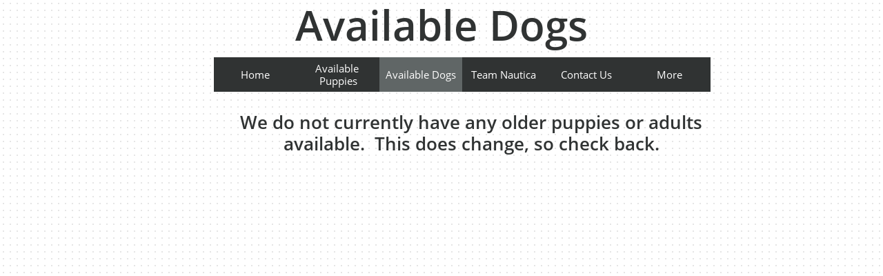

--- FILE ---
content_type: text/html
request_url: https://nauticaspaniels.com/available-dogs
body_size: 8208
content:
<!DOCTYPE html PUBLIC "-//W3C//DTD XHTML 1.0 Transitional//EN" "http://www.w3.org/TR/xhtml1/DTD/xhtml1-transitional.dtd">
<html xmlns="http://www.w3.org/1999/xhtml">
<head>
<title>Available Dogs</title>
<meta http-equiv="Content-Type" content="text/html; charset=utf-8"/>
<meta http-equiv="X-UA-Compatible" content="IE=edge">
<meta name="SKYPE_TOOLBAR" content="SKYPE_TOOLBAR_PARSER_COMPATIBLE"/>
<meta name="HandheldFriendly" content="True" />
<meta name="MobileOptimized" content="1024" />
<meta name="viewport" content="width=1024" /> 
<meta name="twitter:card" content="summary"/>
<meta property="og:image" content="https://storage.googleapis.com/wzsitethumbnails/site-50303199/800x500.jpg"/>
<meta property="og:image:width" content="800"/>
<meta property="og:image:height" content="500"/>

<script async="" src="https://www.googletagmanager.com/gtag/js?id=G-BL006GY2RT"></script>
<script type="text/javascript">
window.dataLayer=window.dataLayer||[];function gtag(){window.dataLayer.push(arguments);}
gtag('js',new Date());gtag('config', 'G-BL006GY2RT')
</script>

<script type="text/javascript">
var _fc;window.getInsights=function(a,b){_fc||(_fc=a,a=null),window.AMInsights?(_fc&&(_fc(window.AMInsights),_fc=null),a&&a(window.AMInsights)):(b=b||25,setTimeout(function(){window.getInsights(a,2*b)},b))};
</script>
<script type="text/javascript" src="https://assets.mywebsitebuilder.com/assets/t.js?brand=homestead&v=g-202507311507277730" async></script>
<script type="text/javascript">
window.getInsights(function(insights){insights.init('8fb54c7f-27b1-407c-9848-e57d4856300b');});
</script>

<link rel='stylesheet' type='text/css' href='https://components.mywebsitebuilder.com/g-202507311507277730/viewer-homestead/viewer.css'/>

<script type='text/javascript'>
var PageData = {"baseAddress":"nauticaspaniels.com","ServicesBasePath":"https://te-viewer.mywebsitebuilder.com","isTablet":false,"siteSettings":{"analyticsTrackingId":"G-BL006GY2RT","behanceSocialLinkId":"{\"type\":\"behance\",\"title\":\"Behance\",\"url\":\"https://www.behance.com\"}","dribbbleSocialLinkId":"{\"type\":\"dribbble\",\"title\":\"Dribbble\",\"url\":\"https://www.dribbble.com\"}","enableColumnsGrid":"true","facebookSocialLinkId":"{\"type\":\"facebook\",\"title\":\"Facebook\",\"url\":\"https://www.facebook.com/Nauticafieldspaniels\"}","flickrSocialLinkId":"{\"type\":\"flickr\",\"title\":\"Flickr\",\"url\":\"https://www.flickr.com\"}","isFirstMobileUse":"true","picasaSocialLinkId":"{\"type\":\"picasa\",\"title\":\"Picasa\",\"url\":\"https://www.picasa.com\"}","pinterestSocialLinkId":"{\"type\":\"pinterest\",\"title\":\"Pinterest\",\"url\":\"https://www.pinterest.com\"}","redditSocialLinkId":"{\"type\":\"reddit\",\"title\":\"Reddit\",\"url\":\"https://www.reddit.com\"}","renrenSocialLinkId":"{\"type\":\"renren\",\"title\":\"Renren\",\"url\":\"https://www.renren.com\"}","showAlwaysColumnsGrid":"false","soundCloudSocialLinkId":"{\"type\":\"soundCloud\",\"title\":\"SoundCloud\",\"url\":\"https://www.soundcloud.com\"}","tripAdvisorSocialLinkId":"{\"type\":\"tripAdvisor\",\"title\":\"Trip Advisor\",\"url\":\"https://www.tripadvisor.com\"}","tumblrSocialLinkId":"{\"type\":\"tumblr\",\"title\":\"Tumblr\",\"url\":\"https://www.tumblr.com\"}","twitterSocialLinkId":"{\"type\":\"twitter\",\"title\":\"Twitter\",\"url\":\"https://twitter.com/hswebsites\"}","vimeoSocialLinkId":"{\"type\":\"vimeo\",\"title\":\"Vimeo\",\"url\":\"https://www.vimeo.com\"}","vkSocialLinkId":"{\"type\":\"vk\",\"title\":\"VK\",\"url\":\"https://www.vk.com\"}"},"defaultAjaxPageID":"id1609514247309","PageNotFound":false};
var Global = {"FacebookAppID":"744137685644053","IsMobileView":false,"IsTabletView":false,"IsMobileClient":false,"CloudflareOptions":6,"SiteID":50303199};
var SiteInformation = {"groupId":50303199,"isPublished":false,"limitations":{"video":{"limitation":{"isLimited":true},"dialog":{"isDiscount":false}},"pages":{"limitation":{"isLimited":true},"dialog":{"isDiscount":false}},"ecommerce":{"limitation":{"isLimited":true},"dialog":{"isDiscount":false}},"publish":{"limitation":{"isLimited":true},"dialog":{"isDiscount":false}},"stats":{"limitation":{"isLimited":false},"dialog":{"isDiscount":false}},"storage":{"limitation":{"isLimited":true},"dialog":{"isDiscount":false}},"file":{"limitation":{"isLimited":true},"dialog":{"isDiscount":false}},"premium":{"limitation":{"isLimited":false},"dialog":{"isDiscount":false}},"mobile":{"limitation":{"isLimited":false},"dialog":{"isDiscount":false}},"newSites":{"limitation":{"isLimited":true},"dialog":{"isDiscount":false}},"favicon":{"limitation":{"isLimited":true},"dialog":{"isDiscount":false}},"embedded":{"limitation":{"isLimited":true},"dialog":{"isDiscount":false}},"bannerFeature":{"limitation":{"isLimited":false},"dialog":{"isDiscount":false}},"history":{"limitation":{"isLimited":true},"dialog":{"isDiscount":false}},"posts":{"limitation":{"isLimited":true},"dialog":{"isDiscount":false}},"hdvideo":{"limitation":{"isLimited":true},"dialog":{"isDiscount":false}},"totalPages":{"limitation":{"isLimited":true},"dialog":{"isDiscount":false}},"advancedStats":{"limitation":{"isLimited":false},"dialog":{"isDiscount":false}},"form":{"limitation":{"isLimited":true},"dialog":{"isDiscount":false}}},"isPremium":true,"isSaved":false,"siteType":0,"isTemplate":false,"baseVersion":"91425635","isFirstSiteVersion":false,"hasSites":false,"storeInformation":{},"appMarketInformation":{}};
var Settings = {"UserStorageUrlsMap":{"2":"https://wzukusers.blob.core.windows.net/user-{0}/","6":"https://storage.googleapis.com/wzukusers/user-{0}/","61":"https://storage.googleapis.com/wzukusers/user-{0}/","100":"https://storage.googleapis.com/te-hosted-sites/user-{0}/","105":"https://storage.googleapis.com/te-sitey-sites/user-{0}/","103":"https://storage.googleapis.com/te-websitebuilder-sites/user-{0}/","102":"https://storage.googleapis.com/te-sitelio-sites/user-{0}/","106":"https://storage.googleapis.com/te-sitebuilder-sites/user-{0}/"},"WebzaiStorageUrlsMap":{"2":"https://wzuk.blob.core.windows.net/assets/","6":"https://storage.googleapis.com/wzuk/assets/","61":"https://storage.googleapis.com/wzuk/assets/"},"InsightsTrackerUrl":"https://assets.mywebsitebuilder.com/assets","GoogleMapsApiKey":"AIzaSyDQtuw04WyGWiY3JULv0HDpHdTK16H4_nI","RecaptchaSiteKey":"6LeCLkUUAAAAABEGEwlYoLyKNxIztJfM2okdeb2V","StaticContentUrl":"https://webzaidev.blob.core.windows.net/","ServiceAddress":"https://te-viewer.mywebsitebuilder.com","ApplicationRoot":"https://components.mywebsitebuilder.com/g-202507311507277730","Brand":103,"ApplicationDomain":"homestead.com","YoutubeApiKey":"AIzaSyArOiK2GZNoSkBzk6yqkfMFJDk7KAxLp8o","AppsIframeRoot":"https://components.mywebsitebuilder.com","AppVersion":"g-202507311507277730","DevelopmentMode":"","ServiceEndpoints":{"Store":{"EmbedApi":"https://embed.mywebsitebuilder.com/dist/src/","PublicApi":"https://api.mywebsitebuilder.com/v1/"},"Storage":null},"ImageProxy":"https://images.builderservices.io/s/?","DataProxy":"https://data.mywebsitebuilder.com","IsApiPartner":true,"FacebookAppId":"744137685644053","BrandName":"homestead","RaygunSettings":null,"FreeBannerUrl":""};

</script>
<script src='https://components.mywebsitebuilder.com/g-202507311507277730/viewer/viewer.js' type='text/javascript'></script>

<script src='https://storage.googleapis.com/te-hosted-sites/user-28373774/sites/50303199/fe4814ceb86a48d6903e09f1155ab25e/3170805b97b84b7f9a0e68db688d606f.js?1758817552' type='text/javascript'></script>
<script src='https://storage.googleapis.com/te-hosted-sites/user-28373774/sites/50303199/fe4814ceb86a48d6903e09f1155ab25e/b0a9146c433745d99cbd84decbf1b06f.js?1758817552' type='text/javascript'></script>
<script src='https://storage.googleapis.com/te-hosted-sites/user-28373774/sites/50303199/fe4814ceb86a48d6903e09f1155ab25e/f42b51c79c4b4eedbddaf9f380bde837.js?1758817552' type='text/javascript'></script>
<script type='text/javascript'>
var SiteFilesMap = {"page-1403784258535":"https://storage.googleapis.com/te-hosted-sites/user-28373774/sites/50303199/fe4814ceb86a48d6903e09f1155ab25e/df16385244c54339b2dea33b041a259b.js","page-id1609444349550":"https://storage.googleapis.com/te-hosted-sites/user-28373774/sites/50303199/fe4814ceb86a48d6903e09f1155ab25e/2e220a4a2b6e41958d4de2b55804e8cb.js","page-id1609451265352":"https://storage.googleapis.com/te-hosted-sites/user-28373774/sites/50303199/fe4814ceb86a48d6903e09f1155ab25e/15ed0c90ded6466089e6828c450e32a6.js","page-id1609454304762":"https://storage.googleapis.com/te-hosted-sites/user-28373774/sites/50303199/fe4814ceb86a48d6903e09f1155ab25e/85e4aca5184447309510bba81a950198.js","page-id1609514247309":"https://storage.googleapis.com/te-hosted-sites/user-28373774/sites/50303199/fe4814ceb86a48d6903e09f1155ab25e/b0a9146c433745d99cbd84decbf1b06f.js","page-id1609515046329":"https://storage.googleapis.com/te-hosted-sites/user-28373774/sites/50303199/fe4814ceb86a48d6903e09f1155ab25e/7624d267ef1045b1ae6186df9e6dc13e.js","page-id1609515695477":"https://storage.googleapis.com/te-hosted-sites/user-28373774/sites/50303199/fe4814ceb86a48d6903e09f1155ab25e/2a5f202a18434819b820904beb678c88.js","page-id1609518123385":"https://storage.googleapis.com/te-hosted-sites/user-28373774/sites/50303199/fe4814ceb86a48d6903e09f1155ab25e/e58942d8e9414b34afd24fb3f7de773e.js","page-id1609519531072":"https://storage.googleapis.com/te-hosted-sites/user-28373774/sites/50303199/fe4814ceb86a48d6903e09f1155ab25e/27cd6fa01f0b4848b31baf2aa3e3aea0.js","page-id1609527857796":"https://storage.googleapis.com/te-hosted-sites/user-28373774/sites/50303199/fe4814ceb86a48d6903e09f1155ab25e/16e74e6a8b6c452a9577000e560733cb.js","page-id1609529410226":"https://storage.googleapis.com/te-hosted-sites/user-28373774/sites/50303199/fe4814ceb86a48d6903e09f1155ab25e/923c42b8b1554daa935f524b4a06bb79.js","page-id1609530066313":"https://storage.googleapis.com/te-hosted-sites/user-28373774/sites/50303199/fe4814ceb86a48d6903e09f1155ab25e/1f16b6e6be6e45bc9814016cf4f91116.js","page-id1640356499241":"https://storage.googleapis.com/te-hosted-sites/user-28373774/sites/50303199/fe4814ceb86a48d6903e09f1155ab25e/bf2058dac349469faccb437390e88a07.js","page-id1640357852261":"https://storage.googleapis.com/te-hosted-sites/user-28373774/sites/50303199/fe4814ceb86a48d6903e09f1155ab25e/dc91316e0ec843c0ba2fb6c5c85d513a.js","page-id1640361766893":"https://storage.googleapis.com/te-hosted-sites/user-28373774/sites/50303199/fe4814ceb86a48d6903e09f1155ab25e/993542f54ab24d0aabaf7533daccbfa8.js","page-id1640371495364":"https://storage.googleapis.com/te-hosted-sites/user-28373774/sites/50303199/fe4814ceb86a48d6903e09f1155ab25e/59879aaf017d4f369a04a8ff9c6cc624.js","page-id1642601005124":"https://storage.googleapis.com/te-hosted-sites/user-28373774/sites/50303199/fe4814ceb86a48d6903e09f1155ab25e/5c9574df85ae4ac5bbfcfcdfe271cec8.js","page-id1646236836333":"https://storage.googleapis.com/te-hosted-sites/user-28373774/sites/50303199/fe4814ceb86a48d6903e09f1155ab25e/ccac6dedf2344f599d14df59d91e56d6.js","page-id1749824048238":"https://storage.googleapis.com/te-hosted-sites/user-28373774/sites/50303199/fe4814ceb86a48d6903e09f1155ab25e/1443abf4435540518c478179d6235479.js","page-id1750085996294":"https://storage.googleapis.com/te-hosted-sites/user-28373774/sites/50303199/fe4814ceb86a48d6903e09f1155ab25e/04b74a6744d44211a749df89c6971ae8.js","page-id1750097849887":"https://storage.googleapis.com/te-hosted-sites/user-28373774/sites/50303199/fe4814ceb86a48d6903e09f1155ab25e/e2b0153d19b5427584cda3b66b134618.js","page-id1750251268032":"https://storage.googleapis.com/te-hosted-sites/user-28373774/sites/50303199/fe4814ceb86a48d6903e09f1155ab25e/9cfb51b0ed0c410298c0a4c3ead7fd3c.js","page-id1750694783922":"https://storage.googleapis.com/te-hosted-sites/user-28373774/sites/50303199/fe4814ceb86a48d6903e09f1155ab25e/3bd102bf8ec641628dc8145a9f6fd635.js","page-id1750709799450":"https://storage.googleapis.com/te-hosted-sites/user-28373774/sites/50303199/fe4814ceb86a48d6903e09f1155ab25e/c8b9c730f8a5452db024d41c6c3ab72c.js","master-1343569893636":"https://storage.googleapis.com/te-hosted-sites/user-28373774/sites/50303199/fe4814ceb86a48d6903e09f1155ab25e/f42b51c79c4b4eedbddaf9f380bde837.js","site-structure":"https://storage.googleapis.com/te-hosted-sites/user-28373774/sites/50303199/fe4814ceb86a48d6903e09f1155ab25e/3170805b97b84b7f9a0e68db688d606f.js"};
</script>


<style type="text/css"> #mobile-loading-screen, #desktop-loading-screen{position:absolute;left:0;top:0;right:0;bottom:0;z-index:100000000;background:white url('[data-uri]') center center no-repeat;} body.state-loading-mobile-viewer, body.state-loading-mobile-viewer .page-element, body.state-loading-mobile-viewer #body-element, body.state-loading-desktop-viewer, body.state-loading-desktop-viewer .page-element, body.state-loading-desktop-viewer #body-element{height:100%;width:100%;overflow-y:hidden !important;} </style>
<script type="text/javascript">
var DynamicPageContent = null;
var DBSiteMetaData = { "pagesStructureInformation":{"pagesData":{"1403784258535":{"metaTags":"","headerCode":"Nautica Field Spaniels","footerCode":"Field Spaniels","tags":[],"id":"1403784258535","pageID":null,"pid":null,"title":"Home","name":null,"pageTitle":"Nautica Field Spaniels","description":"Field Spaniels bred for show, performance or the perfect family companion","keyWords":"Field Spaniels, Field Spaniel, Field Spaniel Breeder, Field Spaniel Indiana, Field spaniel midwest, field spaniel for pet, Field Spaniel for show","index":1,"isHomePage":true,"shareStyle":true,"useNameASTitle":false,"supportsMobileStates":true,"urlAlias":"home","useNameASUrl":true,"useDefaultTitle":false,"masterPageListName":"","masterPageType":"","isSearchEngineDisabled":false},"id1609444349550":{"metaTags":"","headerCode":"","footerCode":"","tags":[],"id":"id1609444349550","pageID":null,"pid":null,"title":"Team Nautica","name":null,"pageTitle":"Members of the Nautica Field Spaniel Team","description":"Members of the Nautica Field Spaniel Team","keyWords":"Field Spaniel Breeders in Indiana, Field Spaniel Breeder in Michigan, Field Spaniel Breeder in Alabama","index":4,"isHomePage":false,"shareStyle":false,"useNameASTitle":false,"supportsMobileStates":true,"urlAlias":"team-nautica","useNameASUrl":true,"useDefaultTitle":false,"masterPageListName":"","masterPageType":"","isSearchEngineDisabled":false},"id1609451265352":{"metaTags":"","headerCode":"","footerCode":"","tags":[],"id":"id1609451265352","pageID":null,"pid":null,"title":"Available Puppies","name":null,"pageTitle":"Nautica Field Spaniel Planned Breeding","description":"Planned breeding by Nautica Field Spaniels","keyWords":"Field Spaniel, Field Spaniels, Field Spaniel Puppies, Spaniels, Indiana Field Spaniels, field spaniels in midwest","index":2,"isHomePage":false,"shareStyle":false,"useNameASTitle":false,"supportsMobileStates":true,"urlAlias":"available-puppies","useNameASUrl":true,"useDefaultTitle":false,"masterPageListName":"","masterPageType":"","isSearchEngineDisabled":false},"id1609454304762":{"metaTags":"","headerCode":"","footerCode":"","tags":[],"id":"id1609454304762","pageID":null,"pid":null,"title":"Contact Us","name":null,"pageTitle":"","description":"","keyWords":"","index":5,"isHomePage":false,"shareStyle":false,"useNameASTitle":false,"supportsMobileStates":true,"urlAlias":"contact-us","useNameASUrl":true,"useDefaultTitle":false,"masterPageListName":"","masterPageType":"","isSearchEngineDisabled":false},"id1609514247309":{"metaTags":"","headerCode":"","footerCode":"","tags":[],"id":"id1609514247309","pageID":null,"pid":null,"title":"Available Dogs","name":null,"pageTitle":"","description":"","keyWords":"","index":3,"isHomePage":false,"shareStyle":false,"useNameASTitle":false,"supportsMobileStates":true,"urlAlias":"available-dogs","useNameASUrl":true,"useDefaultTitle":false,"masterPageListName":"","masterPageType":"","isSearchEngineDisabled":false},"id1609515046329":{"metaTags":"","headerCode":"","footerCode":"","tags":[],"id":"id1609515046329","pageID":null,"pid":null,"title":"Our Dogs","name":null,"pageTitle":"","description":"","keyWords":"","index":6,"isHomePage":false,"shareStyle":false,"useNameASTitle":false,"supportsMobileStates":true,"urlAlias":"our-dogs","useNameASUrl":true,"useDefaultTitle":false,"masterPageListName":"","masterPageType":"","isSearchEngineDisabled":false},"id1609515695477":{"metaTags":"","headerCode":"","footerCode":"","tags":[],"id":"id1609515695477","pageID":null,"pid":null,"title":"Current Stars","name":null,"pageTitle":"","description":"","keyWords":"","index":7,"isHomePage":false,"shareStyle":false,"useNameASTitle":false,"supportsMobileStates":true,"urlAlias":"current-stars","useNameASUrl":true,"useDefaultTitle":false,"masterPageListName":"","masterPageType":"","isSearchEngineDisabled":false,"menu":{"isDesktopDisabled":true,"isMobileDisabled":true}},"id1609518123385":{"metaTags":"","headerCode":"","footerCode":"","tags":[],"id":"id1609518123385","pageID":null,"pid":null,"title":"Our Sires","name":null,"pageTitle":"","description":"","keyWords":"","index":8,"isHomePage":false,"shareStyle":false,"useNameASTitle":false,"supportsMobileStates":true,"urlAlias":"our-sires","useNameASUrl":true,"useDefaultTitle":false,"masterPageListName":"","masterPageType":"","isSearchEngineDisabled":false},"id1609519531072":{"metaTags":"","headerCode":"","footerCode":"","tags":[],"id":"id1609519531072","pageID":null,"pid":null,"title":"Our Dams","name":null,"pageTitle":"","description":"","keyWords":"","index":9,"isHomePage":false,"shareStyle":false,"useNameASTitle":false,"supportsMobileStates":true,"urlAlias":"our-dams","useNameASUrl":true,"useDefaultTitle":false,"masterPageListName":"","masterPageType":"","isSearchEngineDisabled":false},"id1609527857796":{"metaTags":"","headerCode":"","footerCode":"","tags":[],"id":"id1609527857796","pageID":null,"pid":null,"title":"Friends & Family","name":null,"pageTitle":"","description":"","keyWords":"","index":10,"isHomePage":false,"shareStyle":false,"useNameASTitle":false,"supportsMobileStates":true,"urlAlias":"friends-family","useNameASUrl":true,"useDefaultTitle":false,"masterPageListName":"","masterPageType":"","isSearchEngineDisabled":false},"id1609529410226":{"metaTags":"","headerCode":"","footerCode":"","tags":[],"id":"id1609529410226","pageID":null,"pid":null,"title":"Sassy","name":null,"pageTitle":"","description":"","keyWords":"","index":11,"isHomePage":false,"shareStyle":false,"useNameASTitle":false,"supportsMobileStates":true,"urlAlias":"sassy","useNameASUrl":true,"useDefaultTitle":false,"masterPageListName":"","masterPageType":"","isSearchEngineDisabled":false,"menu":{"isDesktopDisabled":true,"isMobileDisabled":true}},"id1609530066313":{"metaTags":"","headerCode":"","footerCode":"","tags":[],"id":"id1609530066313","pageID":null,"pid":null,"title":"Esther","name":null,"pageTitle":"","description":"","keyWords":"","index":12,"isHomePage":false,"shareStyle":false,"useNameASTitle":false,"supportsMobileStates":true,"urlAlias":"esther","useNameASUrl":true,"useDefaultTitle":false,"masterPageListName":"","masterPageType":"","isSearchEngineDisabled":false,"menu":{"isDesktopDisabled":true,"isMobileDisabled":true}},"id1640356499241":{"metaTags":"","headerCode":"","footerCode":"","tags":[],"id":"id1640356499241","pageID":null,"pid":null,"title":"Baker","name":null,"pageTitle":"","description":"","keyWords":"","index":13,"isHomePage":false,"shareStyle":false,"useNameASTitle":false,"supportsMobileStates":true,"urlAlias":"baker","useNameASUrl":true,"useDefaultTitle":false,"masterPageListName":"","masterPageType":"","isSearchEngineDisabled":false,"menu":{"isDesktopDisabled":true,"isMobileDisabled":true}},"id1640357852261":{"metaTags":"","headerCode":"","footerCode":"","tags":[],"id":"id1640357852261","pageID":null,"pid":null,"title":"Kiki","name":null,"pageTitle":"","description":"","keyWords":"","index":14,"isHomePage":false,"shareStyle":false,"useNameASTitle":false,"supportsMobileStates":true,"urlAlias":"kiki","useNameASUrl":true,"useDefaultTitle":false,"masterPageListName":"","masterPageType":"","isSearchEngineDisabled":false,"menu":{"isDesktopDisabled":true,"isMobileDisabled":true}},"id1640361766893":{"metaTags":"","headerCode":"","footerCode":"","tags":[],"id":"id1640361766893","pageID":null,"pid":null,"title":"Vera","name":null,"pageTitle":"","description":"","keyWords":"","index":15,"isHomePage":false,"shareStyle":false,"useNameASTitle":false,"supportsMobileStates":true,"urlAlias":"vera","useNameASUrl":true,"useDefaultTitle":false,"masterPageListName":"","masterPageType":"","isSearchEngineDisabled":false,"menu":{"isDesktopDisabled":true,"isMobileDisabled":true}},"id1640371495364":{"metaTags":"","headerCode":"","footerCode":"","tags":[],"id":"id1640371495364","pageID":null,"pid":null,"title":"Sunshine","name":null,"pageTitle":"","description":"","keyWords":"","index":16,"isHomePage":false,"shareStyle":false,"useNameASTitle":false,"supportsMobileStates":true,"urlAlias":"sunshine","useNameASUrl":true,"useDefaultTitle":false,"masterPageListName":"","masterPageType":"","isSearchEngineDisabled":false,"menu":{"isDesktopDisabled":true,"isMobileDisabled":true}},"id1642601005124":{"metaTags":"","headerCode":"","footerCode":"","tags":[],"id":"id1642601005124","pageID":null,"pid":null,"title":"Tucker","name":null,"pageTitle":"","description":"","keyWords":"","index":17,"isHomePage":false,"shareStyle":false,"useNameASTitle":false,"supportsMobileStates":true,"urlAlias":"tucker","useNameASUrl":true,"useDefaultTitle":false,"masterPageListName":"","masterPageType":"","isSearchEngineDisabled":false,"menu":{"isDesktopDisabled":true,"isMobileDisabled":true}},"id1646236836333":{"metaTags":"","headerCode":"","footerCode":"","tags":[],"id":"id1646236836333","pageID":null,"pid":null,"title":"Baloo","name":null,"pageTitle":"","description":"","keyWords":"","index":18,"isHomePage":false,"shareStyle":false,"useNameASTitle":false,"supportsMobileStates":true,"urlAlias":"baloo","useNameASUrl":true,"useDefaultTitle":false,"masterPageListName":"","masterPageType":"","isSearchEngineDisabled":false,"menu":{"isDesktopDisabled":true,"isMobileDisabled":true}},"id1749824048238":{"metaTags":"","headerCode":"","footerCode":"","tags":[],"id":"id1749824048238","pageID":null,"pid":null,"title":"Jubal","name":null,"pageTitle":"","description":"","keyWords":"","index":19,"isHomePage":false,"shareStyle":false,"useNameASTitle":false,"supportsMobileStates":true,"urlAlias":"jubal","useNameASUrl":true,"useDefaultTitle":false,"masterPageListName":"","masterPageType":"","isSearchEngineDisabled":false,"menu":{"isDesktopDisabled":true,"isMobileDisabled":true}},"id1750085996294":{"metaTags":"","headerCode":"","footerCode":"","tags":[],"id":"id1750085996294","pageID":null,"pid":null,"title":"Thelma","name":null,"pageTitle":"","description":"Thelma - our up and coming rising star field spaniel girl","keyWords":"Field Spaniel, Field Spaniel Breeder, Field Spaniels, puppies","index":20,"isHomePage":false,"shareStyle":false,"useNameASTitle":false,"supportsMobileStates":true,"urlAlias":"thelma","useNameASUrl":true,"useDefaultTitle":false,"masterPageListName":"","masterPageType":"","isSearchEngineDisabled":false,"menu":{"isDesktopDisabled":true,"isMobileDisabled":true}},"id1750097849887":{"metaTags":"","headerCode":"","footerCode":"","tags":[],"id":"id1750097849887","pageID":null,"pid":null,"title":"Journee","name":null,"pageTitle":"","description":"Lovely liver field spaniel imported from the UK","keyWords":"Field Spaniel, Field spaniel breeder, field spaniel puppy","index":21,"isHomePage":false,"shareStyle":false,"useNameASTitle":false,"supportsMobileStates":true,"urlAlias":"journee","useNameASUrl":true,"useDefaultTitle":false,"masterPageListName":"","masterPageType":"","isSearchEngineDisabled":false,"menu":{"isDesktopDisabled":true,"isMobileDisabled":true}},"id1750251268032":{"metaTags":"","headerCode":"","footerCode":"","tags":[],"id":"id1750251268032","pageID":null,"pid":null,"title":"Tulip","name":null,"pageTitle":"","description":"","keyWords":"Field Spaniel, Roan Field Spaniel, Field Spaniel Puppy","index":22,"isHomePage":false,"shareStyle":false,"useNameASTitle":false,"supportsMobileStates":true,"urlAlias":"tulip","useNameASUrl":true,"useDefaultTitle":false,"masterPageListName":"","masterPageType":"","isSearchEngineDisabled":false,"menu":{"isDesktopDisabled":true,"isMobileDisabled":true}},"id1750694783922":{"metaTags":"","headerCode":"","footerCode":"","tags":[],"id":"id1750694783922","pageID":null,"pid":null,"title":"Nora","name":null,"pageTitle":"","description":"","keyWords":"Field spaniel, field spaniel puppy, FSSA national","index":23,"isHomePage":false,"shareStyle":false,"useNameASTitle":false,"supportsMobileStates":true,"urlAlias":"nora","useNameASUrl":true,"useDefaultTitle":false,"masterPageListName":"","masterPageType":"","isSearchEngineDisabled":false,"menu":{"isDesktopDisabled":true,"isMobileDisabled":true}},"id1750709799450":{"metaTags":"","headerCode":"","footerCode":"","tags":[],"id":"id1750709799450","pageID":null,"pid":null,"title":"Betty","name":null,"pageTitle":"","description":"Black Field Spaniel part of Nautica team","keyWords":"Field Spaniel Breeder, black field spaniel, field spaniel puppies, field spaniel indiana","index":24,"isHomePage":false,"shareStyle":false,"useNameASTitle":false,"supportsMobileStates":true,"urlAlias":"betty","useNameASUrl":true,"useDefaultTitle":false,"masterPageListName":"","masterPageType":"","isSearchEngineDisabled":false,"menu":{"isDesktopDisabled":true,"isMobileDisabled":true}}},"pagesHierarchies": {}},"siteStructureInformation":{"masterPages": {"1343569893636":{"pagesIDs":["1403784258535","id1609444349550","id1609451265352","id1609454304762","id1609514247309","id1609515046329","id1609515695477","id1609518123385","id1609519531072","id1609527857796","id1609529410226","id1609530066313","id1640356499241","id1640357852261","id1640361766893","id1640371495364","id1642601005124","id1646236836333","id1749824048238","id1750085996294","id1750097849887","id1750251268032","id1750694783922","id1750709799450"]}},"listsInformation": {}} };
var TemporaryImages = [];
Viewer.initialize();
</script>
</head>
<body class="state-loading-desktop-viewer">
<div id="desktop-loading-screen"></div>


<div id="body-element"></div>

</body>
</html>

